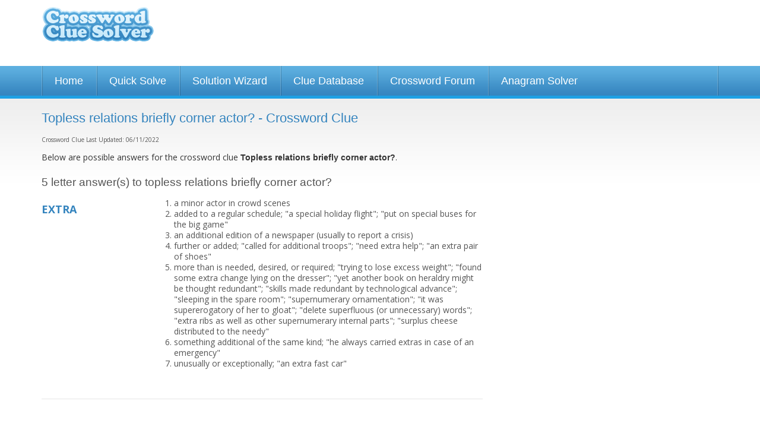

--- FILE ---
content_type: text/html; charset=UTF-8
request_url: https://www.crosswordsolver.org/clues/t/topless-relations-briefly-corner-actor.523122
body_size: 10761
content:
<!DOCTYPE html>
<html lang="en"><head><meta charset="utf-8" /><meta name="viewport" content="width=1024" /><title> Crossword Clue - 1 Answer 5-5 Letters</title><meta name="description" content="Topless relations briefly corner actor? crossword clue? Find the answer to the crossword clue Topless relations briefly corner actor?. 1 answer to this clue." /><link href='https://fonts.gstatic.com' rel='preconnect' crossorigin><link href='https://a.crosswordsolver.org' rel='preconnect' crossorigin><link href='https://www.gstatic.com' rel='preconnect' crossorigin><link href='https://www.google.com' rel='preconnect' crossorigin><link href='https://pagead2.googlesyndication.com' rel='preconnect' crossorigin><script async src="https://www.googletagmanager.com/gtag/js?id=G-MSMSMZHJBM"></script><script>

	window.dataLayer = window.dataLayer || [];
	function gtag(){dataLayer.push(arguments);}
	gtag('js', new Date());

	gtag('consent', 'default', {
	'ad_storage': 'denied',
	'ad_user_data': 'denied',
	'ad_personalization': 'denied',
	'analytics_storage': 'denied'
	});

	gtag('config', 'G-MSMSMZHJBM');

	window.addEventListener("adnginLoaderReady", function () {
	  window.__tcfapi("addEventListener", 2, (tcData, success) => {
	    if (success && (tcData?.eventStatus === "tcloaded" || tcData?.eventStatus === 'useractioncomplete')) {
	      window.adconsent && window.adconsent("getConsent", null, function (consent, success) {
	        if (success) {
	          if (consent.fullConsent) {

							/*var script = document.createElement('script');
							script.src = "https://www.googletagmanager.com/gtag/js?id=G-MSMSMZHJBM";
							document.head.appendChild(script); 
	            
							window.dataLayer = window.dataLayer || [];
							function gtag(){dataLayer.push(arguments);}
							gtag('js', new Date());

							gtag('config', 'G-MSMSMZHJBM');*/

	            gtag('consent', 'update', {
						    'ad_user_data': 'granted',
						    'ad_personalization': 'granted',
						    'ad_storage': 'granted',
						    'analytics_storage': 'granted'
						  });
	          } else {
	            // Otherwise, block all cookie-deploying scripts
	          }
	        }
	      });
	    }
	  });
	});


	</script><link rel="shortcut icon" href="https://a.crosswordsolver.org/favicon.ico"><link rel="apple-touch-icon" sizes="180x180" href="https://a.crosswordsolver.org/apple-touch-icon.png"><link rel="icon" type="image/png" sizes="32x32" href="https://a.crosswordsolver.org/favicon-32x32.png"><link rel="icon" type="image/png" sizes="16x16" href="https://a.crosswordsolver.org/favicon-16x16.png"><link rel="manifest" href="https://a.crosswordsolver.org/manifest.json"><link rel="mask-icon" href="https://a.crosswordsolver.org/safari-pinned-tab.svg" color="#00acee"><link rel="shortcut icon" href="https://a.crosswordsolver.org/favicon.ico"><meta name="msapplication-config" content="https://a.crosswordsolver.org/browserconfig.xml"><link rel="stylesheet" href="https://a.crosswordsolver.org/css/1371/styles.min.css" type="text/css" media="screen" /><script>
	!function(e,A){function s(e,A){return typeof e===A}function t(e){var A=a.className,n=f._config.classPrefix||"";if(c&&(A=A.baseVal),f._config.enableJSClass){var o=new RegExp("(^|\\s)"+n+"no-js(\\s|$)");A=A.replace(o,"$1"+n+"js$2")}f._config.enableClasses&&(A+=" "+n+e.join(" "+n),c?a.className.baseVal=A:a.className=A)}function i(e,A){if("object"==typeof e)for(var n in e)u(e,n)&&i(n,e[n]);else{var o=(e=e.toLowerCase()).split("."),a=f[o[0]];if(2==o.length&&(a=a[o[1]]),void 0!==a)return f;A="function"==typeof A?A():A,1==o.length?f[o[0]]=A:(!f[o[0]]||f[o[0]]instanceof Boolean||(f[o[0]]=new Boolean(f[o[0]])),f[o[0]][o[1]]=A),t([(A&&0!=A?"":"no-")+o.join("-")]),f._trigger(e,A)}return f}var l=[],r=[],n={_version:"3.6.0",_config:{classPrefix:"",enableClasses:!0,enableJSClass:!0,usePrefixes:!0},_q:[],on:function(e,A){var n=this;setTimeout(function(){A(n[e])},0)},addTest:function(e,A,n){r.push({name:e,fn:A,options:n})},addAsyncTest:function(e){r.push({name:null,fn:e})}},f=function(){};f.prototype=n,f=new f;var u,o,a=A.documentElement,c="svg"===a.nodeName.toLowerCase();u=s(o={}.hasOwnProperty,"undefined")||s(o.call,"undefined")?function(e,A){return A in e&&s(e.constructor.prototype[A],"undefined")}:function(e,A){return o.call(e,A)},n._l={},n.on=function(e,A){this._l[e]||(this._l[e]=[]),this._l[e].push(A),f.hasOwnProperty(e)&&setTimeout(function(){f._trigger(e,f[e])},0)},n._trigger=function(e,A){if(this._l[e]){var n=this._l[e];setTimeout(function(){var e;for(e=0;e<n.length;e++)(0,n[e])(A)},0),delete this._l[e]}},f._q.push(function(){n.addTest=i}),f.addAsyncTest(function(){function n(n,e,o){function A(e){var A=!(!e||"load"!==e.type)&&1==a.width;i(n,"webp"===n&&A?new Boolean(A):A),o&&o(e)}var a=new Image;a.onerror=A,a.onload=A,a.src=e}var o=[{uri:"[data-uri]",name:"webp"},{uri:"[data-uri]",name:"webp.alpha"},{uri:"[data-uri]",name:"webp.animation"},{uri:"[data-uri]",name:"webp.lossless"}],e=o.shift();n(e.name,e.uri,function(e){if(e&&"load"===e.type)for(var A=0;A<o.length;A++)n(o[A].name,o[A].uri)})}),function(){var e,A,n,o,a,t;for(var i in r)if(r.hasOwnProperty(i)){if(e=[],(A=r[i]).name&&(e.push(A.name.toLowerCase()),A.options&&A.options.aliases&&A.options.aliases.length))for(n=0;n<A.options.aliases.length;n++)e.push(A.options.aliases[n].toLowerCase());for(o=s(A.fn,"function")?A.fn():A.fn,a=0;a<e.length;a++)1===(t=e[a].split(".")).length?f[t[0]]=o:(!f[t[0]]||f[t[0]]instanceof Boolean||(f[t[0]]=new Boolean(f[t[0]])),f[t[0]][t[1]]=o),l.push((o?"":"no-")+t.join("-"))}}(),t(l),delete n.addTest,delete n.addAsyncTest;for(var p=0;p<f._q.length;p++)f._q[p]();e.Modernizr=f}(window,document);
var letter=Array(),_gaq=_gaq||[];function browserWidth(){return window.innerWidth||document.documentElement.clientWidth||document.body.clientWidth}function checkWidth(){browserWidth()<440&&document.getElementById("no_of_letters")&&(areLettersEntered()||(document.getElementById("no_of_letters").value="7"))}function isValidEmail(e){return 2<e.indexOf(".")&&0<e.indexOf("@")}function validEmail(e){return/^([a-zA-Z0-9_\.\-])+\@(([a-zA-Z0-9\-])+\.)+([a-zA-Z0-9]{2,4})+$/.test(e)}function reportPost(e){window.location="#",document.getElementById("postid").value=e,document.getElementById("reportblock").style.display="block",document.getElementById("fade").style.display="block"}function checkReport(){var e="";return document.getElementById("r_name").value.length<1&&(e+="Please enter your name\n"),document.getElementById("r_email").value.length<1?e+="Please enter your e-mail address\n":!0!==validEmail(document.getElementById("r_email").value)&&(e+="Please enter a valid e-mail address\n"),document.getElementById("r_reason").value.length<1&&(e+="Please state your reasons for reporting this post\n"),!(0<e.length)||(alert(e),!1)}function filterUsername(){var e=document.getElementById("username").value;return e=(e=e.toLowerCase()).replace(/[^a-z0-9]+/gi,""),document.getElementById("username").value=e,!1}function cancelReport(){document.getElementById("postid").value="",document.getElementById("r_name").value="",document.getElementById("r_email").value="",document.getElementById("r_reason").innerHTML="",document.getElementById("reportblock").style.display="none",document.getElementById("fade").style.display="none"}function setNumLetters(e){	for(var t=document.querySelectorAll("input[name^='word']"),n=t.length,o=0;o<n;o++)t[o].style.display=o<e?"":"none"}function areLettersEntered(){if(lettersEntered=!1,document.querySelectorAll("#solverform input.textbox"))for(var e=document.querySelectorAll("#solverform input.textbox"),t=e.length,n=0;n<t;n++){""!=e[n].value&&(lettersEntered=!0)}return lettersEntered}if(document.querySelector(".auto-focus")&&document.querySelector(".auto-focus").focus(),checkWidth(),document.getElementById("no_of_letters")){var num=document.getElementById("no_of_letters").value;setNumLetters(num),document.getElementById("no_of_letters").addEventListener("change",function(){setNumLetters(parseInt(document.getElementById("no_of_letters").value))}),document.getElementById("solverform").addEventListener("submit",function(){for(var e=document.getElementById("no_of_letters").value,t="",n=document.querySelectorAll("#solverform input.textbox"),o=n.length,r=0;r<o;r++){var a=n[r];r<e&&(""==a.value?t+="-":t+=a.value.toLowerCase())}return window.location="/solve/"+t,!1})}document.getElementById("headernav")&&document.getElementById("headernav").addEventListener("change",function(){window.location.href=document.getElementById("headernav").value});var isMobile=!1;if((navigator.userAgent.match(/webOS/i)||navigator.userAgent.match(/iPhone/i)||navigator.userAgent.match(/iPad/i)||navigator.userAgent.match(/iPod/i))&&(isMobile=!0),!isMobile)for(var tabs=document.querySelectorAll(".tab"),ntabs=tabs.length,i=0;i<ntabs;i++)tabs[i].addEventListener("keyup",cleanLetterAndTab);function cleanLetterAndTab(e){var t=e.target.value;t=t.toUpperCase().replace(/[^A-Z]/g,""),e.target.value=t;var n=n=event.which||event.keyCode||event.charCode;console.log(n),8==n?(prevTab=e.target.previousElementSibling,prevTab&&prevTab.focus()):n<=31||(nextTab=e.target.nextElementSibling,nextTab&&nextTab.focus())}
</script><script src="https://btloader.com/tag?o=5658536637890560&upapi=true" async></script><style>#adngin-top_mobile-0 { height: 280px; }#adngin-bottom_mobile-0 { height: 280px; }#adngin-in-content2-0 { height: 250px; overflow:hidden; }#adngin-in-content3_mobile-0 { height: 280px; }</style><script data-cfasync="false" type="text/javascript">
  window.snigelPubConf = {
    "adengine": {
      "activeAdUnits": ["adhesive", "top_desktop", "in-content1_desktop" , "side_desktop", "bottom_desktop"]
    }
  }
</script>
<script async data-cfasync="false" src="https://cdn.snigelweb.com/adengine/crosswordsolver.org/loader.js" type="text/javascript"></script>
<link rel="canonical" href="https://www.crosswordsolver.org/clues/t/topless-relations-briefly-corner-actor.523122" /><link href='https://fonts.googleapis.com/css?family=Open+Sans:400,600,700' rel='stylesheet' type='text/css'/><!--[if lte IE 9]><link rel="stylesheet" href="https://a.crosswordsolver.org/css/1371/IE.css" type="text/css" media="screen" /><![endif]--><!--[if lte IE 8]><link rel="stylesheet" href="https://a.crosswordsolver.org/css/1371/IE8.css" type="text/css" media="screen" /><![endif]--><!--[if lte IE 7]><link rel="stylesheet" href="https://a.crosswordsolver.org/css/1371/IE7.css" type="text/css" media="screen" /><![endif]--><!--[if lt IE 9]><script src="http://html5shiv.googlecode.com/svn/trunk/html5.js"></script><![endif]--></head><body><div class="container header"><div class="row"><div class="three columns logo" ><a href='/'>Crossword Clue Solver - The Crossword Solver</a></div><div class="nine columns leaderboard"><div class='wrap'><div id="adngin-top_desktop-0"></div>
</div></div></div></div><div class='container nav'><div class='row'><ul><li><a href="/">Home</a></li><li><a href="/quicksolve.php">Quick Solve</a></li><li><a href="/solutionwizard.php">Solution Wizard</a></li><li><a href="/clues/">Clue Database</a></li><li><a href="/forum/">Crossword Forum</a></li><li><a href="/anagram-solver/">Anagram Solver</a></li></ul></div></div><div class="container super" style="background-color:##1985BB; padding:5px 0 5px; background:linear-gradient(#1fa2e5,#1985bc);"><div class="super-leaderboard-2" style="height:auto;">
<div id="adngin-in-content1_desktop-0"></div>
</div>

<div class='container body'><div class='row'><div class='eight columns'><h1>Topless relations briefly corner actor? - Crossword Clue</h1><div class="lastupdate" style="padding: 0 0 10px 0; text-align: left;">Crossword Clue Last Updated: 06/11/2022</div><div class='large'><p>Below are possible answers for the crossword clue <strong style='font-weight:bold;'>Topless relations briefly corner actor?</strong>.</p></div><h2 style="margin-top:20px; color:#555;">5 letter answer(s) to topless relations briefly corner actor?</h2><div class='wrap content' id="cluedefinition"><div class='word' style="margin-top:10px;">EXTRA</div><div class='definition'><ol><li>a minor actor in crowd scenes  </li><li>added to a regular schedule; "a special holiday flight"; "put on special buses for the big game"  </li><li>an additional edition of a newspaper (usually to report a crisis)  </li><li>further or added; "called for additional troops"; "need extra help"; "an extra pair of shoes"  </li><li>more than is needed, desired, or required; "trying to lose excess weight"; "found some extra change lying on the dresser"; "yet another book on heraldry might be thought redundant"; "skills made redundant by technological advance"; "sleeping in the spare room"; "supernumerary ornamentation"; "it was supererogatory of her to gloat"; "delete superfluous (or unnecessary) words"; "extra ribs as well as other supernumerary internal parts"; "surplus cheese distributed to the needy"  </li><li>something additional of the same kind; "he always carried extras in case of an emergency"  </li><li>unusually or exceptionally; "an extra fast car"  </li></ol></div></div><hr><h2>Other crossword clues with similar answers to 'Topless relations briefly corner actor?'</h2><div class='row'><div class="four columns"><div class='wrap'><a href="/clues/0/newsboys-cry.254950">*Newsboy's cry</a><br /><a href="/clues/a/a-bit-on-the-side.312198">A bit on the side</a><br /><a href="/clues/a/abandoned-lover-with-skill-climbing-on-top.582936">Abandoned lover with skill climbing on top</a><br /><a href="/clues/a/accessory.37372">Accessory</a><br /><a href="/clues/a/addon.411">Add-on</a><br /><a href="/clues/a/additional.10733">Additional</a><br /><a href="/clues/a/additional-old-paintings-must-be-brought-round.384358">Additional old paintings must be brought round</a><br /><a href="/clues/a/additional-skill-and-energy-reflected-receiving-kiss.554237">Additional skill and energy reflected receiving kiss</a><br /><a href="/clues/a/another-old-craft-makes-a-comeback.556716">Another old craft makes a comeback</a><br /><a href="/clues/a/around-half-of-tree-chopper-rebounded-further.347086">Around half of tree, chopper rebounded further</a><br /><a href="/clues/a/auxiliary.10783">Auxiliary</a><br /><a href="/clues/a/auxiliary-spear-carrier.350207">Auxiliary spear carrier</a><br /><a href="/clues/b/bit-part-actor-from-stage-embodying-christ.511191">Bit part actor from stage, embodying Christ</a><br /><a href="/clues/b/bit-player.34975">Bit player</a><br /><a href="/clues/b/bonus.187061">Bonus</a><br /><a href="/clues/b/by-jumping-tear-trousers-more.516496">By jumping tear trousers more</a><br /><a href="/clues/c/commercial-diamonds-smuggled-by-state-head-of-transport.408708">Commercial diamonds smuggled by State Head of Transport</a><br /><a href="/clues/c/congress-heading-off-cheers-about-republican-addition.544570">Congress heading off cheers about Republican addition?</a><br /><a href="/clues/c/cry-repeated-before-read.46302">Cry repeated before "Read</a><br /><a href="/clues/c/cry-while-holding-a-paper.45900">Cry while holding a paper</a><br /><a href="/clues/c/cut-back-limiting-transactions-a-bit-more.560206">Cut back, limiting transactions a bit more</a><br /><a href="/clues/d/discontented-cat-shuns-milk-supplement.394153">Discontented cat shuns milk supplement</a><br /><a href="/clues/d/drug-given-to-cross-flipping-art-actor-with-no-lines.507293">Drug given to cross flipping Art actor with no lines?</a><br /><a href="/clues/e/entering-vortex-travelling-further.303082">Entering vortex, travelling further</a><br /><a href="/clues/e/erstwhile-partner-works-to-return-bonus.434210">Erstwhile partner works to return bonus</a><br /><a href="/clues/e/exceptionally-unskilled-actor.419323">Exceptionally unskilled actor</a><br /><a href="/clues/e/exceptionally-wide-for-example.436888">Exceptionally wide, for example</a><br /><a href="/clues/e/exceptionally-wide-perhaps.373036">Exceptionally wide, perhaps</a><br /><a href="/clues/e/exeter-dropping-a-couple-of-points-before-getting-one-more.484099">Exeter dropping a couple of points before getting one more</a><br /><a href="/clues/f/film-fillin.45003">Film fill-in</a><br /><a href="/clues/f/former-leader-of-8-32-has-a-walkon-part.352703">Former leader of 8 32 has a walk-on part</a><br /><a href="/clues/f/former-lover-capsizing-craft-unusually.315479">Former lover capsizing craft, unusually</a><br /><a href="/clues/f/further.23271">Further</a><br /><a href="/clues/h/half-of-fans-in-restaurant-more.584831">Half of fans in restaurant? More</a><br /><a href="/clues/h/handout-from-an-aspiring.188908">Handout from an aspiring </a><br /><a href="/clues/i/in-addition.625">In addition</a><br /><a href="/clues/j/jolly-cunning-to-turn-up-with-old-flame.549383">Jolly cunning to turn up with old flame?</a><br /><a href="/clues/l/lesser-player.568089">Lesser player</a><br /><a href="/clues/l/like-a-third-hand.49319">Like a third hand</a><br /><a href="/clues/l/lover-of-old-paintings-picked-up-more.540968">Lover of old paintings picked up more</a><br /><a href="/clues/m/member-of-crowd-texts-mrs-may-after-banks-fail.391855">Member of crowd texts Mrs May after banks fail</a><br /><a href="/clues/m/minor-actor.292215">Minor actor</a><br /><a href="/clues/m/minor-actor-in-crowd-scenes.472579">Minor actor in crowd scenes</a><br /><a href="/clues/m/minor-actor-thats-listed-in-the-book-along-with-1d.497073">Minor actor that's listed in the book along with 1D?</a><br /><a href="/clues/m/more.24838">More</a><br /><a href="/clues/m/more-are-picked-up-over-by-the-front-of-terminus.398627">More are picked up over by the front of terminus</a><br /><a href="/clues/m/more-cunning-times-puzzle-ultimately-rejected.363478">More cunning Times puzzle ultimately rejected</a><br /><a href="/clues/m/more-cut-up-about-turkey.486194">More cut up about Turkey</a><br /><a href="/clues/m/more-from-turkeys-premier-artist.401148">More from Turkey's premier artist</a><br /><a href="/clues/m/more-irrelevant-not-half.363856">More irrelevant? Not half!</a><br /><a href="/clues/m/more-old-paintings-put-up.298875">More old paintings put up</a><br /><a href="/clues/m/more-or-less-important-player.352146">More or less important player</a><br /><a href="/clues/m/more-paintings-by-emin-initially-put-up.509609">More paintings by Emin initially put up</a><br /><a href="/clues/m/more-people-six-eight-for-quota-finally.546407">More people, six? Eight for quota finally?</a><br /><a href="/clues/m/more-sculpture-perhaps-by-european-from-the-south.572918">More sculpture, perhaps by European from the south</a><br /><a href="/clues/m/more-than-usually-wide.356334">More than usually wide</a><br /><a href="/clues/m/more-wide-possibly.519195">More wide possibly</a><br /><a href="/clues/n/newspaper-rarity-nowaday.287638">Newspaper rarity, nowaday</a><br /><a href="/clues/o/old-flame-rejected-cunning-chap-with-tiny-part.343626">Old flame rejected cunning chap with tiny part?</a><br /></div></div><div class="four columns"><div class='wrap'><a href="/clues/o/old-method-to-lift-up-more.465085">Old method to lift up more</a><br /><a href="/clues/o/old-paperboys-cry.279078">Old paperboy's cry</a><br /><a href="/clues/o/old-skill-making-a-comeback-for-spearcarrier.516238">Old skill making a comeback for spear-carrier</a><br /><a href="/clues/o/one-in-a-crowd.25245">One in a crowd</a><br /><a href="/clues/o/one-in-a-mob-scene.235989">One in a mob scene?</a><br /><a href="/clues/o/one-of-a-hollywood-crowd.55849">One of a Hollywood crowd?</a><br /><a href="/clues/o/one-of-those-who-makes-a-film-host.424810">One of those who makes a film host?</a><br /><a href="/clues/o/one-playing-a-minor-role-exceptionally.432842">One playing a minor role exceptionally</a><br /><a href="/clues/o/over-and-above.511356">Over and above</a><br /><a href="/clues/o/over-to-the-left-drawings-by-european.538404">Over to the left, drawings by European</a><br /><a href="/clues/p/part-of-a-crowd-maybe.118467">Part of a crowd, maybe</a><br /><a href="/clues/p/participating-in-next-race-ampmdash-a-bonus.519345">Participating in next race &amp;mdash; a bonus</a><br /><a href="/clues/p/particularly.575728">Particularly</a><br /><a href="/clues/p/partner-no-longer-works-to-raise-bonus.505547">Partner no longer works to raise bonus</a><br /><a href="/clues/p/partner-no-longer-works-having-returned-bonus.528663">Partner no longer works, having returned bonus</a><br /><a href="/clues/p/person-with-insignificant-role-taken-out-of-context-rarely.547261">Person with insignificant role taken out of context? Rarely</a><br /><a href="/clues/p/plus.41423">Plus</a><br /><a href="/clues/p/plus-amount.92183">Plus amount</a><br /><a href="/clues/r/rate-adjusted-to-accommodate-ten-more.451905">Rate adjusted to accommodate ten more</a><br /><a href="/clues/r/right-to-take-a-break-with-cart-in-river-overturned-in-a-kind-of-fluid.420309">Right to take a break with cart in river, overturned in a kind of fluid</a><br /><a href="/clues/r/run-for-someone-to-play-a-small-part.383254">Run for someone to play a small part</a><br /><a href="/clues/r/run-from-sex-trafficker.536749">Run from sex trafficker</a><br /><a href="/clues/r/run-in-next-race.338251">Run in next race</a><br /><a href="/clues/r/run-more.372462">Run more</a><br /><a href="/clues/r/run-more-than-usual.445833">Run more than usual</a><br /><a href="/clues/r/run-on-the-cricket-field-more.365448">Run on the cricket field more</a><br /><a href="/clues/r/run-one-of-the-film-crowd.372503">Run one of the film crowd</a><br /><a href="/clues/r/run-over.4291">Run over</a><br /><a href="/clues/r/run-scored-at-cricket-but-not-off-the-bat.485149">Run scored at cricket but not off the bat</a><br /><a href="/clues/s/seconds.67678">Seconds</a><br /><a href="/clues/s/small-role-to-play.64123">Small role to play</a><br /><a href="/clues/s/spare.17029">Spare</a><br /><a href="/clues/s/spare-bit-player.419570">Spare bit player</a><br /><a href="/clues/s/spare-chap-with-a-very-small-part.367998">Spare chap with a very small part?</a><br /><a href="/clues/s/spare-more.380097">Spare more</a><br /><a href="/clues/s/spear-carrier.335054">Spear carrier</a><br /><a href="/clues/s/spearcarrier.571126">Spear-carrier</a><br /><a href="/clues/s/start-off-following-artist-over.439500">Start off following artist over</a><br /><a href="/clues/s/stretch-of-spandex-tracksuit-is-wide.379336">Stretch of Spandex tracksuit is wide?</a><br /><a href="/clues/s/superfluous.282508">Superfluous</a><br /><a href="/clues/s/supplementary.57830">Supplementary</a><br /><a href="/clues/s/supplementary-text-rambles-a-bit.369587">Supplementary text rambles a bit</a><br /><a href="/clues/s/surplus.243020">Surplus</a><br /><a href="/clues/s/surplus-to-requirements.432080">Surplus to requirements</a><br /><a href="/clues/t/tear-off-to-collect-ten-more.422112">Tear off to collect ten more</a><br /><a href="/clues/t/the-13th-item-in-a-baker.159983">The 13th item in a baker'</a><br /><a href="/clues/t/the-last-10-of-110.154163">The last 10% of 110%</a><br /><a href="/clues/t/time-to-follow-times-in-time-producing-a-special-edition.461217">Time to follow Times, in time producing a special edition</a><br /><a href="/clues/t/turkey-cut-up-to-go-round-further.305642">Turkey cut up to go round further</a><br /><a href="/clues/u/ultimate.74303">Ultimate</a><br /><a href="/clues/u/unbilled-person.265146">Unbilled person</a><br /><a href="/clues/u/uncredited-actor.40511">Uncredited actor</a><br /><a href="/clues/u/unneeded.86224">Unneeded</a><br /><a href="/clues/u/unusually-old-paintings-from-the-east.469659">Unusually old paintings from the east</a><br /><a href="/clues/u/unusually-wide-say.531221">Unusually wide, say</a><br /><a href="/clues/u/unusually-wide.438756">Unusually wide?</a><br /><a href="/clues/w/what-is-more.48385">What is more</a><br /><a href="/clues/w/when-repeated-bygone-new.169072">When repeated, bygone new</a><br /></div></div></div><hr><h2>Still struggling to solve the crossword clue 'Topless relations briefly corner actor?'?</h2><div class='large'><p>If you're still haven't solved the crossword clue <strong>Topless relations briefly corner actor?</strong> then why not search our database by the letters you have already!</p></div><div id="content-searchbar"><form action='/quicksolve.php' method='get' name="solver" id="solverform"><input type="hidden" name="action" value="search" /><div class='field horz col1'><div class="row"><div class="six columns push-six">	<div class="twelve columns">
		<div ><a style="float: right" class='submit_word' href="/submitword/">Submit a new word or definition</a></div>	
	</div>
</div><div class="six columns pull-six"><label>Number of letters</label><select name='letters' id='no_of_letters'><option value="1">1</option>
<option value="2">2</option>
<option value="3">3</option>
<option value="4">4</option>
<option value="5">5</option>
<option value="6">6</option>
<option value="7">7</option>
<option value="8">8</option>
<option value="9">9</option>
<option value="10">10</option>
<option value="11">11</option>
<option value="12">12</option>
<option value="13">13</option>
<option value="14">14</option>
<option value="15" selected="selected">15</option>
</select></div></div></div><div style="float: left;width: auto;" class='field horz col2'><label>Enter which letters you already have</label><input type='text' name='word[1]' value='' class='textbox short tab' maxlength='1' autocomplete="off" /><input type='text' name='word[2]' value='' class='textbox short tab' maxlength='1' autocomplete="off" /><input type='text' name='word[3]' value='' class='textbox short tab' maxlength='1' autocomplete="off" /><input type='text' name='word[4]' value='' class='textbox short tab' maxlength='1' autocomplete="off" /><input type='text' name='word[5]' value='' class='textbox short tab' maxlength='1' autocomplete="off" /><input type='text' name='word[6]' value='' class='textbox short tab' maxlength='1' autocomplete="off" /><input type='text' name='word[7]' value='' class='textbox short tab' maxlength='1' autocomplete="off" /><input type='text' name='word[8]' value='' class='textbox short tab' maxlength='1' autocomplete="off" /><input type='text' name='word[9]' value='' class='textbox short tab' maxlength='1' autocomplete="off" /><input type='text' name='word[10]' value='' class='textbox short tab' maxlength='1' autocomplete="off" /><input type='text' name='word[11]' value='' class='textbox short tab' maxlength='1' autocomplete="off" /><input type='text' name='word[12]' value='' class='textbox short tab' maxlength='1' autocomplete="off" /><input type='text' name='word[13]' value='' class='textbox short tab' maxlength='1' autocomplete="off" /><input type='text' name='word[14]' value='' class='textbox short tab' maxlength='1' autocomplete="off" /><input type='text' name='word[15]' value='' class='textbox short tab' maxlength='1' autocomplete="off" /></div><div class='field'><div class="row"><input type='submit' style="float: left" class='button btn-search-thin' value='Search for Answer' /></div><div class="row"><a href="/quicksolve.php" style="float: left" class='button btn-start-over' />Start Over</a></div></div></form>

<script>
if(document.getElementById('no_of_letters')){
	var num = document.getElementById('no_of_letters').value;
	setNumLetters(num);

	document.getElementById('no_of_letters').addEventListener('change', function(){
		var num = parseInt(document.getElementById('no_of_letters').value);		
		setNumLetters(num);
	});

	document.getElementById('solverform').addEventListener('submit', function() {
		var num = document.getElementById('no_of_letters').value;
		var searchstr='';


		var inps = document.querySelectorAll('#solverform input.textbox');
		var ninps = inps.length;

		for (var i = 0; i < ninps; i++) {
			var curinp = inps[i];
			if(i<num) {
				if(curinp.value=='') {
					searchstr += '-';
				}
				else {
					searchstr += curinp.value.toLowerCase();
				}
			}
		}

		window.location = '/solve/'+searchstr;
		return false;
	});
}

//-----------------------------------------------------------
// 	Auto Tabbing
//-----------------------------------------------------------
//Only enable on non iOS browsers
var isMobile = false;
if(navigator.userAgent.match(/webOS/i) ||navigator.userAgent.match(/iPhone/i) ||navigator.userAgent.match(/iPad/i) || navigator.userAgent.match(/iPod/i) ){
	isMobile = true;
}

if (!isMobile ) {
	var tabs = document.querySelectorAll(".tab")
	var ntabs = tabs.length;
	for (var i = 0; i < ntabs; i++) {
		tabs[i].addEventListener("keyup", cleanLetterAndTab);
	}	
}
</script>
</div></div><div class='four columns'><div class='mpu-ad-container'><div id="adngin-side_desktop-0"></div></div></div></div></div>

<script type="application/ld+json">
{
  "@context": "http://schema.org",
  "@type": "BreadcrumbList",
  "itemListElement": [{
    "@type": "ListItem",
    "position": 1,
    "item": {
      "@id": "https://www.crosswordsolver.org/clues/",
      "name": "Clue Database"
    }
  },{
    "@type": "ListItem",
    "position": 2,
    "item": {
      "@id": "https://www.crosswordsolver.org/clues/t",
      "name": "T"
    }
  },{
    "@type": "ListItem",
    "position": 3,
    "item": {
      "@id": "https://www.crosswordsolver.org/clues/t/topless-relations-briefly-corner-actor.523122",
      "name": "Topless relations briefly corner actor?"
    }
  }]
}
</script>

<div class='container footer'><div class='footer-wrap'><div class='row letters'><ul><li><span>Words By Letter:</span></li><li><a href='/a-words'>A</a></li><li><a href='/b-words'>B</a></li><li><a href='/c-words'>C</a></li><li><a href='/d-words'>D</a></li><li><a href='/e-words'>E</a></li><li><a href='/f-words'>F</a></li><li><a href='/g-words'>G</a></li><li><a href='/h-words'>H</a></li><li><a href='/i-words'>I</a></li><li><a href='/j-words'>J</a></li><li><a href='/k-words'>K</a></li><li><a href='/l-words'>L</a></li><li><a href='/m-words'>M</a></li><li><a href='/n-words'>N</a></li><li><a href='/o-words'>O</a></li><li><a href='/p-words'>P</a></li><li><a href='/q-words'>Q</a></li><li><a href='/r-words'>R</a></li><li><a href='/s-words'>S</a></li><li><a href='/t-words'>T</a></li><li><a href='/u-words'>U</a></li><li><a href='/v-words'>V</a></li><li><a href='/w-words'>W</a></li><li><a href='/x-words'>X</a></li><li><a href='/y-words'>Y</a></li><li><a href='/z-words'>Z</a></li></ul></div><div class='row letters'><ul><li><span>Clues By Letter:</span></li><li><a href='/clues/a'>A</a></li><li><a href='/clues/b'>B</a></li><li><a href='/clues/c'>C</a></li><li><a href='/clues/d'>D</a></li><li><a href='/clues/e'>E</a></li><li><a href='/clues/f'>F</a></li><li><a href='/clues/g'>G</a></li><li><a href='/clues/h'>H</a></li><li><a href='/clues/i'>I</a></li><li><a href='/clues/j'>J</a></li><li><a href='/clues/k'>K</a></li><li><a href='/clues/l'>L</a></li><li><a href='/clues/m'>M</a></li><li><a href='/clues/n'>N</a></li><li><a href='/clues/o'>O</a></li><li><a href='/clues/p'>P</a></li><li><a href='/clues/q'>Q</a></li><li><a href='/clues/r'>R</a></li><li><a href='/clues/s'>S</a></li><li><a href='/clues/t'>T</a></li><li><a href='/clues/u'>U</a></li><li><a href='/clues/v'>V</a></li><li><a href='/clues/w'>W</a></li><li><a href='/clues/x'>X</a></li><li><a href='/clues/y'>Y</a></li><li><a href='/clues/z'>Z</a></li></ul></div><div class='row spacing'></div><div class='row spacing'><div class='three columns footerlinks'><ul><li><a href='/'>&raquo; Home</a></li><li><a href='/quicksolve.php'>&raquo; Quick Solve</a></li><li><a href='/solutionwizard.php'>&raquo; Solution Wizard</a></li></ul></div><div class='three columns footerlinks'><ul><li><a href='/clues/'>&raquo; Clue Database</a></li><li><a href='/forum/'>&raquo; Crossword Help Forum</a></li><li><a href='/anagram-solver/'>&raquo; Anagram Solver</a></li></ul></div><div class='three columns footerlinks'><ul><li><a href='/dictionary.php'>&raquo; Dictionary</a></li><li><a href='/guides/'>&raquo; Crossword Guides</a></li></ul></div><div class='three columns footerlinks'><ul><li><a href='/crossword-puzzles/'>&raquo; Crossword Puzzles</a></li><li><a href='/contact.php'>&raquo; Contact</a></li></ul></div></div><div class='row spacing border'><div class='four columns footerlinks'><p><strong>&copy; 2026 Crossword Clue Solver. All Rights Reserved.</strong>Crossword Clue Solver is operated and owned by Ash Young at <a href='https://www.evoluted.net' target='_blank'>Evoluted Web Design</a>. 	Optimisation by <a href="https://www.evoluted.net/seo-sheffield">SEO Sheffield</a>.</p></div><div class='eight columns footerlinks'><p>The Crossword Solver is designed to help users to find the missing answers to their crossword puzzles. The system can solve single or multiple word clues and can deal with many plurals.<p align="right"><a href="/privacypolicy.php">Privacy Policy</a> | <a href="/cookiepolicy.php">Cookie Policy</a></p></p></div></div></div></div>

<script type="application/ld+json">

{
  "@context" : "http://schema.org",
  "@type" : "WebSite",
  "name" : "The Crossword Solver",
  "alternateName" : "Crossword Clue Solver",
  "url" : "https://www.crosswordsolver.org/",
  "potentialAction": {
  	 "@type": "SearchAction",
	 "target": "https://www.crosswordsolver.org/clues/?q={search_term_string}",
	 "query-input": "required name=search_term_string"
	}
}

</script>
<script>

if(document.querySelector('.auto-focus')) {
	document.querySelector('.auto-focus').focus();
}
	
checkWidth();

</script>
</body>
</html>


--- FILE ---
content_type: text/css
request_url: https://a.crosswordsolver.org/css/1371/styles.min.css
body_size: 6855
content:
a,abbr,acronym,address,applet,article,aside,audio,b,big,blockquote,body,canvas,caption,center,cite,code,dd,del,details,dfn,div,dl,dt,em,embed,fieldset,figcaption,figure,footer,form,h1,h2,h3,h4,h5,h6,header,hgroup,html,i,iframe,img,ins,kbd,label,legend,li,mark,menu,nav,object,ol,output,p,pre,q,ruby,s,samp,section,small,span,strike,strong,sub,summary,sup,table,tbody,td,tfoot,th,thead,time,tr,tt,u,ul,var,video{margin:0;padding:0;border:0;font:inherit;vertical-align:baseline}html{font-size:62.5%}article,aside,details,figcaption,figure,footer,header,hgroup,menu,nav,section{display:block}ol,ul{list-style:none}blockquote,q{quotes:none}blockquote:after,blockquote:before,q:after,q:before{content:'';content:none}sub{vertical-align:sub}sup{vertical-align:super}body{background:#fff;font-family:"Helvetica Neue",HelveticaNeue,Helvetica,Arial,"Lucida Grande",sans-serif;font-size:13px;font-size:1.3rem;line-height:18px;color:#555;position:relative;-webkit-font-smoothing:antialiased}.left{float:left}.right{float:right}.text-left{text-align:left}.text-right{text-align:right}.text-center{text-align:center}.hide{display:none}.highlight{background:#ff0}#googlemap img,#map_canvas embed,#map_canvas img,#map_canvas object,embed,object{max-width:none}.print-only{display:none!important}@media print{blockquote,img,pre,tr{page-break-inside:avoid}*{background:0 0!important;color:#000!important;text-shadow:none!important;filter:none!important;-ms-filter:none!important}p a,p a:visited{color:#444!important;text-decoration:underline}p a[href]:after{content:" (" attr(href) ")"}abbr[title]:after{content:" (" attr(title) ")"}.ir a:after,a[href^="javascript:"]:after,a[href^="#"]:after{content:""}blockquote,pre{border:1px solid #999}thead{display:table-header-group}@page{margin:.5cm}h2,h3,p{orphans:3;widows:3}h2,h3{page-break-after:avoid}.hide-on-print{display:none!important}.print-only{display:block!important}}.container{padding:0 10px}.row{width:100%;max-width:1140px;min-width:980px;margin:0 auto;overflow:hidden}.row .row{min-width:0}.column,.columns{margin-left:4.4%;float:left;min-height:1px;position:relative}.column:first-child,.columns:first-child{margin-left:0}[class*=column]+[class*=column]:last-child{float:right}[class*=column]+[class*=column].end{float:left}.row .one{width:4.3%}.row .two{width:13%}.row .three{width:21.679%}.row .four{width:30.37%}.row .five{width:39.1%}.row .six{width:47.8%}.row .seven{width:56.5%}.row .eight{width:65.2%}.row .nine{width:73.9%}.row .ten{width:82.6%}.row .eleven{width:91.3%}.row .twelve{width:100%}.row .offset-by-one{margin-left:13.1%}.row .offset-by-two{margin-left:21.8%}.row .offset-by-three{margin-left:30.5%}.row .offset-by-four{margin-left:39.2%}.row .offset-by-five{margin-left:47.9%}.row .offset-by-six{margin-left:56.6%}.row .offset-by-seven{margin-left:65.3%}.row .offset-by-eight{margin-left:74%}.row .offset-by-nine{margin-left:82.7%}.row .offset-by-ten{margin-left:91.4%}.row .centered{float:none;margin:0 auto}.row .offset-by-one:first-child{margin-left:8.7%}.row .offset-by-two:first-child{margin-left:17.4%}.row .offset-by-three:first-child{margin-left:26.1%}.row .offset-by-four:first-child{margin-left:34.8%}.row .offset-by-five:first-child{margin-left:43.5%}.row .offset-by-six:first-child{margin-left:52.2%}.row .offset-by-seven:first-child{margin-left:60.9%}.row .offset-by-eight:first-child{margin-left:69.6%}.row .offset-by-nine:first-child{margin-left:78.3%}.row .offset-by-ten:first-child{margin-left:87%}.row .offset-by-eleven:first-child{margin-left:95.7%}.push-two{left:17.4%}.push-three{left:26.1%}.push-four{left:34.8%}.push-five{left:43.5%}.push-six{left:52.2%}.push-seven{left:60.9%}.push-eight{left:69.6%}.push-nine{left:78.3%}.push-ten{left:87%}.pull-two{right:17.4%}.pull-three{right:26.1%}.pull-four{right:34.8%}.pull-five{right:43.5%}.pull-six{right:52.2%}.pull-seven{right:60.9%}.pull-eight{right:69.6%}.pull-nine{right:78.3%}.pull-ten{right:87%}embed,img{max-width:100%;height:auto}img{-ms-interpolation-mode:bicubic}#map_canvas img,.map_canvas img{max-width:none!important}.clearfix:after,.clearfix:before,.row:after,.row:before{content:"";display:table}.clearfix:after,.row:after{clear:both}.clearfix,.row{zoom:1}.block-grid{display:block;overflow:hidden}.block-grid>li{display:block;height:auto;float:left}.block-grid.two-up{margin-left:-4%}.block-grid.two-up>li{margin-left:4%;width:46%;margin-bottom:4%}.block-grid.three-up{margin-left:-2%}.block-grid.three-up>li{margin-left:2%;width:31.3%;margin-bottom:2%}.block-grid.four-up{margin-left:-2%}.block-grid.four-up>li{margin-left:2%;width:23%;margin-bottom:2%}.block-grid.five-up{margin-left:-1.5%}.block-grid.five-up>li{margin-left:1.5%;width:18.5%;margin-bottom:1.5%}.show-on-phones,.show-on-tablets{display:none!important}.hide-on-phones,.hide-on-tablets,.show-on-desktops{display:block!important}.hide-on-desktops{display:none!important}@media only screen and (max-width:1140px) and (min-width:981px){.touch .hide-on-phones{display:block!important}.touch .hide-on-tablets{display:none!important}.touch .hide-on-desktops{display:block!important}.touch .show-on-phones{display:none!important}.touch .show-on-tablets{display:block!important}.touch .show-on-desktops{display:none!important}}@media only screen and (max-width:980px){.hide-on-phones{display:none!important}.hide-on-desktops,.hide-on-tablets,.show-on-phones{display:block!important}.show-on-desktops,.show-on-tablets{display:none!important}}table.hide-on-phones,table.hide-on-tablets,table.show-on-desktops{display:table!important}@media only screen and (max-width:1140px) and (min-width:981px){.touch table.hide-on-desktops,.touch table.hide-on-phones,.touch table.show-on-tablets{display:table!important}}@media handheld,only screen and (max-width:985px){.column,.columns,.row,body{width:100%;margin-left:0;margin-right:0}body{-webkit-text-size-adjust:none}table.hide-on-desktops,table.hide-on-tablets,table.show-on-phones{display:table!important}.row,body{min-width:0;padding-left:0;padding-right:0}.column,.columns{float:none}.row .eight,.row .eleven,.row .five,.row .four,.row .nine,.row .one,.row .seven,.row .six,.row .ten,.row .three,.row .twelve,.row .two{width:auto}[class*=column]+[class*=column].end,[class*=column]+[class*=column]:last-child{float:none}.push-eight,.push-five,.push-four,.push-nine,.push-seven,.push-six,.push-ten,.push-three,.push-two{left:auto}.pull-eight,.pull-five,.pull-four,.pull-nine,.pull-seven,.pull-six,.pull-ten,.pull-three,.pull-two{right:auto}}
body,p{font-family:'Open Sans',sans-serif}a,h1,h2,h3,h4{color:#3484be}.block,.wrap{overflow:hidden}input,p{color:#333}.postformtable em,.postformtable i,.reg-hint,.thread em{font-style:italic}::selection{color:#fff;background-color:#59abdd}::-moz-selection{color:#fff;background:#59abdd}a.button:hover,input.button:hover{background-position:bottom}body{font-size:14px;color:#555;-webkit-text-size-adjust:100%}p{font-size:12px;line-height:20px;margin:0 0 10px}.large p,p.large{font-size:14px;line-height:22px}.list p,p.list{font-size:14px;line-height:26px}p b,p strong{font-family:'Open Sans Bold',sans-serif}a{text-decoration:none}a:hover{color:#1a6398;text-decoration:underline}input,textarea{font-family:'Open Sans',sans-serif;font-size:14px;color:#333}textarea#edit{width:65%;height:300px}input.long{width:60%}.block,.wrap,hr{width:100%}h1,h2,h3,h4{font-family:'Open Sans Bold',sans-serif;padding:0;margin:0}h1,h2{margin:0 0 15px}h3,h4{margin:0 0 10px}h1{font-size:1.6em;line-height:25px}h2{font-size:1.375em;line-height:22px}h3{font-size:1.25em;line-height:20px}h4{font-size:1em;line-height:18px}hr{margin:50px 0;background-color:#e5e5e5;color:#e5e5e5;height:1px;border:0}.super,.super-top{background-color:#eee}.mobile hr{margin:10px 0}.block{padding:0 0 35px}.spacing{padding:30px 0 0}.border{margin-top:30px;border-top:1px solid #606060}a.button,input.button{text-indent:-9999px;margin:0;overflow:hidden}.upper{text-transform:uppercase}.lower{text-transform:lowercase}input.button{border:none;cursor:pointer;height:32px;width:82px;text-transform:capitalize;outline:0}a.button{width:145px;height:34.5px;display:block}.advert-bottom,.advert-top{height:90px;float:right;display:block}legend{font-size:18px;color:#000;font-family:'Open Sans Bold','Open Sans',serif;margin:0 20px;padding:0 8px}.header,.padding-bottom{padding-bottom:20px}.padding-top-small{padding-top:10px}.padding-top{padding-top:20px}.padding-topx2{padding-top:40px}.mobile .padding-topx2{padding-top:0}label.strong{font-weight:700}.advert-top{width:729px}.mpu .ad-wrap{width:620px;overflow:hidden;float:right}.advert-bottom{width:728px}.mpu-ad{text-align:center;margin:0 0 30px}.mpu-ad div{margin:0 auto}.mpu embed,.mpu-ad embed{height:250px}.advert-bottom embed,.advert-top embed{height:90px}.super-leaderboard-2{margin:0 auto;width:970px;height:255px}.super{padding-top:15px}.super-top{padding-top:0}#twitter{float:right;margin-top:30px}.header{padding-top:5px}.mobile .header{padding-top:10px;padding-bottom:0}.body{padding-top:20px;padding-bottom:40px}.mobile .body{padding-bottom:20px}input{font-family:'Open Sans',sans-serif}.nav ul li a,.table th{font-family:'Open Sans Bold',sans-serif}label{display:block;font-size:14px;font-weight:600;padding:0 0 4px}.textbox{border:1px solid #333;background-color:#fff;padding:4px 7px;-moz-border-radius:3px;-webkit-border-radius:3px;border-radius:3px}input:focus,textarea:focus{outline:0;border-color:#3484be}.wrap label{float:left;display:block;margin:0 0 0 30px;color:#000}.form{width:97%;overflow:hidden;padding:0;margin:30px 0}.facebook iframe,.form .field{padding:0 0 10px}.form .hint{font-size:12px;color:#999}.textbox.single{width:10px;margin:0 3px;text-align:center}.logo a{height:81px;display:block;overflow:hidden;text-indent:-500px;margin-top:5px}.help,.submit_word{text-indent:-999px}.mobile .logo a{height:75px}.facebook{width:100%;display:block}.facebook iframe{float:right;border:none;width:87px;margin-right:-4px;height:21px;overflow:visible}#featurebox,#searchbar form,.help_home,.nav ul{overflow:hidden}.store-iframe{border:1px solid #CCC}.nav{background:url(/images/nav_bg.png) repeat-x}.nav ul{width:100%;padding:0;margin:0;background:url(/images/nav_seperator.png) right top no-repeat;height:50px}.nav ul li{float:left;display:block;background:url(/images/nav_seperator.png) left top no-repeat}.nav ul li a{color:#fff;font-size:1.3em;text-decoration:none;display:block;padding:16px 22px;white-space:nowrap}.nav ul li a.active,.nav ul li a:hover{background:url(/images/nav_seperator_active.png) left top no-repeat #346d91}.nav select{display:none;margin:14px 20px;width:92%}@media (min-width:900px) AND (max-width:1151px){.nav ul li a{padding-left:10px;padding-right:10px}}.search{background:url(/images/crossword_tile.jpg) repeat-x;height:250px}.webp .search{background:url(/images/crossword_tile.webp) repeat-x}#searchbar{background:url(/images/search_bar.png) no-repeat;width:961px;height:182px;position:relative;margin:35px auto 0}.webp #searchbar{background:url(/images/search_bar.webp) no-repeat}.help{background:url(/images/help_main.png) no-repeat;height:21px;width:57px;display:block}.help_home{position:absolute;right:20px;top:22px;z-index:10}.submit_word{background:url(/images/btn_submit_word.png) no-repeat;height:30px;width:209px;display:block}#searchbar form{width:876px;position:relative;margin:0 auto;padding:70px 0 0}#searchbar .field{float:left}#searchbar .col1{width:160px}#searchbar .col2{width:565px}#searchbar .col3{width:151px}#searchbar input.short{width:15px;float:left;margin:0 5px 0 0;text-align:center;text-transform:uppercase}#searchbar select{width:60px;border:1px solid #ccc;background-color:#fff;padding:4px 7px;-moz-border-radius:3px;-webkit-border-radius:3px;border-radius:3px}#searchbar .btn-search{margin:17px 0 0;width:151px;height:40px;background:url(/images/btn_search.png) top no-repeat}.webp #searchbar .btn-search{background:url(/images/btn_search.webp) top no-repeat}#searchbar .btn-search:hover{background-position:0 -40px}#searchbar p{padding:10px 0 0}#searchbar .col4 a{text-decoration:underline!important}.body{background:url(/images/body_bg.png) repeat-x #fff;min-height:300px}#appbuttons a{display:block;margin:0}#appbuttons a:first-child{margin-bottom:30px}#featurebox{margin:0 0 20px;height:100%}#featurebox a.img{height:100%;display:block;float:left;margin:0 20px 0 0}#cluescroller{height:200px;overflow-y:scroll;padding-bottom:10px;margin-bottom:10px;border-bottom:1px solid #e5e5e5}.table{font-size:12px;width:100%;text-align:left;margin:0;border:1px solid #cdcecf;border-spacing:0;-moz-border-radius:4px;-webkit-border-radius:4px;border-radius:4px}.table th{font-size:16px;font-weight:400;color:#3484be;padding:12px 15px;background:url(/images/table_head_bg.png) bottom repeat-x;-moz-border-radius:4px 4px 0 0;-webkit-border-radius:4px 4px 0 0;border-radius:4px 4px 0 0}.table td{color:#555;padding:10px 15px;border-top:1px solid #cdcecf}.table .odd{background:#eaf2f8}.table td a{font-weight:700;display:block}.table td span{display:block;font-size:11px}.table td a span{display:inline}.table td a.small{font-weight:700;font-size:11px;color:#333;display:block}.titlebar{background:url(/images/crossword_tile.jpg) repeat-x;height:auto}.titlebar h1,.titlebar h2{font-size:34px;font-weight:700;color:#175982;text-shadow:1px 1px 1px #fff;filter:dropshadow(color=#ffffff, offx=1, offy=1);padding:25px 0 10px;line-height:36px}#wizard{margin:30px 0 0;width:100%;overflow:hidden}#wizard fieldset{width:99%;overflow:hidden;border:1px solid #ccc;-moz-border-radius:3px;-webkit-border-radius:3px;border-radius:3px}#wizard .field{width:97%;padding:40px 0;overflow:hidden}#wizard select{width:60px;border:1px solid #ccc;background-color:#fff;padding:4px 7px;-moz-border-radius:3px;-webkit-border-radius:3px;border-radius:3px}#wizard p{font-weight:600;color:#000;padding-top:5px}.sbox,.thread strong,.wrap .word{font-weight:700}#wizard .btn-next-step{background:url(/images/btn_next_step.png) top no-repeat;width:107px;height:30px;float:left}#wizard .btn-next-step:hover{background-position:bottom}#wizard .btn-next-step,#wizard p,#wizard select{float:left;margin-left:30px;margin-bottom:10px}#wizard select.small{width:53px;margin-left:10px}#wizard select.small:first-child{margin-left:30px}#wizard a.help{display:block;position:absolute;right:27px;margin-top:-20px;top:auto;height:21px;width:57px;border:1px solid}.sbox{border:1px solid #67b1de;float:left;height:18px;padding:9px;margin:0 3px 0 0;text-align:center;width:20px}.sbox.blank{border-width:0 0 1px}.wrap .word{float:left;width:30%;font-size:18px;color:#3484be;padding-bottom:4px}.wrap .definition{float:left;width:70%}.mobile .wrap .definition{width:auto}.content .bar,.title-box{width:100%;overflow:hidden}.content h3,h4{color:#333}.content p{font-size:14px}.content ol{list-style-type:decimal}.title-box h1{width:60%;float:left}.title-box .link{width:40%;float:right;text-align:right}#matches-box{width:100%;overflow:hidden;padding-top:20px}#matches-box h3{float:left;padding:0 10px 0 0;color:#333}#matches-box span{float:left;display:inline-block;color:#999}#content-searchbar{background:#fff;width:99%;height:auto;position:relative;border:1px solid #E0E0E0;border-radius:3px;background-image:-webkit-gradient(linear,center top,center bottom,from(white),to(#eee));background-image:-webkit-linear-gradient(top,#fff,#eee);background-image:-moz-linear-gradient(top,#fff,#eee);background-image:-o-linear-gradient(top,#fff,#eee);background-image:-ms-linear-gradient(top,#fff,#eee);background-image:linear-gradient(to bottom,#fff,#eee)}#content-searchbar form{width:95%;overflow:hidden;position:relative;margin:0 auto;padding:20px 0}#content-searchbar .field{float:left}#content-searchbar .col1,#content-searchbar .col2,#content-searchbar .col3{width:100%;display:block}#content-searchbar .col1{padding-bottom:20px}#content-searchbar .col3{width:100%;float:left}#content-searchbar .col4{width:100%;float:left;text-align:left}#content-searchbar input.short{width:15px;float:left;margin:0 5px 5px 0;text-align:center;text-transform:uppercase}#content-searchbar select{width:60px;border:1px solid #ccc;background-color:#fff;padding:4px 7px;-moz-border-radius:3px;-webkit-border-radius:3px;border-radius:3px}#content-searchbar p{padding:15px 0 0}#content-searchbar .btn-search{margin:17px 0 0;width:151px;height:40px;background:url(/images/btn_search.png) top no-repeat}#content-searchbar .btn-search:hover{background-position:0 -40px}#content-searchbar .btn-search-thin{margin:21px 0 0;width:150px;height:31px;background:url(/images/btn_search_for_answer.png) top no-repeat}#content-searchbar .btn-search-thin:hover{background-position:0 -31px}#content-searchbar .btn-start-over{margin:5px 0 0;width:150px;height:21px;background:url(/images/btn_start_over.png) top no-repeat}#content-searchbar .btn-start-over:hover{background-position:0 -21px}#content-dialogbox{background:#fff;width:99%;height:auto;position:relative;border:1px solid #E0E0E0;border-radius:3px;background-image:-webkit-gradient(linear,center top,center bottom,from(white),to(#eee));background-image:-webkit-linear-gradient(top,#fff,#eee);background-image:-moz-linear-gradient(top,#fff,#eee);background-image:-o-linear-gradient(top,#fff,#eee);background-image:-ms-linear-gradient(top,#fff,#eee);background-image:linear-gradient(to bottom,#fff,#eee);padding:10px}.title-box{padding:0 0 20px}.threadnav{width:50%;float:left}.threadaccount{width:50%;float:right}.mobile .threadaccount,.mobile .threadnav{width:auto;float:none}.forumbuttons{float:right}.repliescell{text-align:center}td strong{font-family:'Open Sans Bold','Open Sans',serif}.reportblock h2,.thread-title{font-family:'Open Sans Bold',sans-serif}.thread{overflow:hidden;margin:0 0 20px;border:1px solid #CDCECF;-moz-border-radius:4px 4px 0 0;-webkit-border-radius:4px 4px 0 0;border-radius:4px 4px 0 0}.adminlink{padding-right:10px;font-size:12px;color:#000}.thread-title{font-size:16px;font-weight:400;color:#3484BE;border-bottom:1px solid #CDCECF;background:url(/images/table_head_bg.png) bottom repeat-x}.thread-title .title-container{padding:10px 15px;margin:0;height:100%;overflow:hidden}.thread-title h4{color:#3484BE;width:60%;float:left;margin:0;padding:0}.thread-title h4.admin{color:#333}.thread-title span{display:block;float:right;width:40%;text-align:right;color:#333;font-size:12px}.thread-content{padding:15px;background:#f2f2f2;-moz-border-radius:0 0 3px 3px;-webkit-border-radius:0 0 3px 3px;border-radius:0 0 3px 3px}.btn-add-reply,.btn-new-thread{height:30px;border:none;text-indent:9999px}.thread-details{width:100%;text-align:right;font-size:12px;padding:5px 0 0}.rulesLink{display:block;font-size:15px;font-weight:400}.fade,.reportblock{position:absolute;display:none}.rulesLink:hover{background-position:bottom}.btn-add-reply{width:98px;background:url(/images/btn_add_reply.png) top no-repeat}.btn-add-reply:hover{background-position:0 -30px}.btn-new-thread{margin-left:10px;width:112px;background:url(/images/btn_new_thread.png) top no-repeat}.btn-new-thread:hover{background-position:0 -30px}.filter-by{float:left}.report{margin-left:10px;color:#369;cursor:pointer}.reportblock{width:500px;height:460px;left:30%;top:200px;background-color:#FFF;z-index:1200;overflow:hidden;margin:0 0 20px;border:1px solid #CDCECF;-moz-border-radius:4px 4px 0 0;-webkit-border-radius:4px 4px 0 0;border-radius:4px 4px 0 0}.reportblock h2{font-weight:400;color:#3484BE;border-bottom:1px solid #CDCECF;background:url(/images/table_head_bg.png) bottom repeat-x;font-size:16px;margin:0;padding:10px 5px 10px 10px}.row .reportinput,.row .reporttext{background-color:#fafafa;border:1px solid #CCC}.reportinner{width:480px;height:420px;margin:10px}.row .reportinput{width:250px}.row .reporttext{width:240px;height:170px;padding:5px;font-family:Arial,Helvetica,sans-serif;font-size:12px;color:#333;overflow:auto}.footerlinks,.letters ul,.pagenav{overflow:hidden}.fade{width:100%;height:100%;top:0;left:0;background-color:#000;z-index:1000;opacity:.7;-moz-opacity:.8;-ms-filter:"progid:DXImageTransform.Microsoft.Alpha(Opacity=80)";filter:alpha(opacity=80)}.cancelreport{float:right;margin-right:10px;font-size:14px;line-height:20px;cursor:pointer}.postformtable{margin:10px 0 0;padding:5px 5px 25px 0;background-color:#FFF;width:100%}.postformheaders{text-align:right;vertical-align:top;font-size:11px;font-weigh:bold;width:75px}.postformtable em{font-size:11px;display:block;margin-bottom:5px;clear:both}.postformtable table{width:100%}.postformtable .message{display:block;float:left}.post-hints{float:right;padding-top:35px;padding-left:15px;font-size:11px;line-height:20px;display:block;width:180px}.footerlinks ul li,.reg-row label{line-height:22px}.post-hints span{color:#036;font-family:"Courier New",Courier,monospace}.letters ul,.letters ul li a{font-family:'Open Sans Bold',sans-serif}.reg-input{background-color:#fafafa;border:1px solid #CCC;width:300px;padding:3px}.reg-row{height:35px}.reg-row label{width:180px;float:left;padding:0 20px 0 0;color:#333;text-align:right}.pagenav .first.disabled,.pagenav .last.disabled,.pagenav .next.disabled,.pagenav .prev.disabled{color:transparent}.validation{height:60px}.validation div{float:left}.reg-hint{padding:3px 0 0 200px;font-size:11px}.postformtable label{width:auto;font-size:11px;font-weight:400}.postformtable strong{font-weight:700}.form .row label{margin-top:5px}.form .btn-submitword{background:url(/images/btn_submitword.png);width:116px;height:30px}.form .btn-find{background:url(/images/btn_find.png);width:59px;height:30px;margin-left:10px}.pagenav .first,.pagenav .prev{margin:0 15px 0 0;float:left}.form .btn-login{background:url(/images/btn_login.png);width:67px;height:30px}.form .btn-get-information{background:url(/images/btn_get_information.png);width:163px;height:30px}.form .btn-register{background:url(/images/btn_register.png);width:86px;height:30px}.form .btn-reset-password{background:url(/images/btn_reset_password.png);width:134px;height:30px}.form .btn-update{background:url(/images/btn_update.png);width:164px;height:30px}.form .btn-addpost{background:url(/images/btn_add_post.png);width:88px;height:30px}.form .btn-password{background:url(/images/btn_password.png);width:147px;height:30px}.form-nostyle .btn-new-thread{background:url(/images/btn_new_thread.png);width:112px;height:30px}.pagenav{width:99%;padding:30px 0 0;font-size:15px}.pagenav .pages{float:left;text-align:center;width:425px}.mobile .pagenav .pages{display:none}.pagenav .last,.pagenav .next{float:right;text-align:left;margin:0 0 0 15px}.pagenav .pages a .active{font-weight:700;color:#396991}.pagenav.alt{background:#f0f0f0;width:96%;padding:15px 15px 15px 16px;margin:20px 0;-moz-border-radius:3px;-webkit-border-radius:3px;border-radius:3px}.pagenav.alt.top{border:1px solid #CDCECF;width:95.5%;margin-top:1px}.forum_search{float:right;padding-top:40px}.forum_search input.textfield{float:left;padding-top:4px;padding-bottom:2px;margin-right:5px}.forum_search input.search-submit{float:right;background:url(/images/btn_forum_search.png) no-repeat;text-indent:-9999px;width:74px;height:30px;border:none;margin-top:0}.forum_search input.search-submit:hover{background-position:0 -30px}.footer{background:#8e8e8e;padding:0}.footer-wrap{background:url(/images/footer_tile.jpg) repeat-x #8e8e8e;min-height:350px;padding:0 10px 20px}.webp .footer-wrap{background:url(/images/footer_tile.webp) repeat-x #8e8e8e}.footer a,.footer p,.footer span{color:#fff;text-shadow:1px 1px 1px #525252}.letters{padding:17px 0}.letters select{display:none;margin:4px 20px 0;width:93%}.letters ul{color:#fff;font-size:18px;width:900px;list-style:none;margin:0 auto}.letters ul li{float:left;display:inline-block;padding:0 6px}.letters ul li a{color:#fff;padding:0 1px 1px;display:block;border-bottom:1px solid #fff}.letters ul li a:hover{text-decoration:none;opacity:.7}.footerlinks strong{display:block}.footerlinks a{text-decoration:underline}.footerlinks ul{float:left;list-style:none}.footerlinks ul li a{color:#fff;font-size:12px;font-family:'Open Sans',sans-serif;font-weight:600;padding:0 5px 0 0;text-decoration:none}.error,.information,.success,.warn{text-align:left;padding:9px 20px 9px 45px;font-size:13px;line-height:18px}.footerlinks ul li a:hover{text-decoration:underline}.alert-box-bottom{margin:0 0 15px}.alert-box-top{margin:15px 0 0}.error{background:url(/images/exclamation.png) 15px 50% no-repeat #fff6bf;border-top:2px solid #ffd324;border-bottom:2px solid #ffd324}.warn{background:url(/images/warn.png) 15px 50% no-repeat #FBEEF1;border-top:2px solid #FEABB9;border-bottom:2px solid #FEABB9}.information{background:url(/images/info.png) 15px 50% no-repeat #F8FAFC;border-top:2px solid #B5D4FE;border-bottom:2px solid #B5D4FE}.success{background:url(/images/tick.png) 15px 50% no-repeat #e5fac3;border-top:2px solid #b0ec32;border-bottom:2px solid #b0ec32}.error ul,.information ul,.success ul,.warn ul{margin:8px 0 0;padding:0;margin-left:0!important}.error ul li,.information ul li,.success ul li,.warn ul li{color:#5B5B5B;list-style:disc inside!important;background:0 0!important}@media handheld,only screen and (max-width:985px){.advert-bottom,.advert-top,.mpu .ad,.mpu .ad-wrap{float:none}.mpu .ad-wrap,.mpu-ad-container{width:100%;text-align:center}.facebook,.mpu .ad-wrap,.mpu-ad,.mpu-ad-container{text-align:center}.mpu .ad,.mpu-ad{display:inline-block}body{-webkit-text-size-adjust:none}.logo a{margin:0 auto}.facebook iframe{padding:10px 0 0;float:none}.advert-top{margin:10px auto 0}.mpu{padding:0 0 30px}.mpu .ad:first-child{margin-bottom:10px}.advert-bottom{margin:0 auto}.mpu-ad-container{margin:30px 0 0;float:left;clear:both}.mpu-ad{margin:10px 0 0;width:300px;height:250px;float:none}.mpu-ad div{margin:0 auto}.nav ul li a{font-size:.9em;padding:16px 10px}.search{background:url(/images/crossword_tile@2x.jpg) repeat-x;height:auto}.webp .search{background:url(/images/crossword_tile@2x.webp) repeat-x}#searchbar,.webp #searchbar{background:#fff;width:97%;height:auto;position:relative;margin:20px auto;border:1px solid #fff;border-radius:3px;background-image:-webkit-gradient(linear,center top,center bottom,from(white),to(#eee));background-image:-webkit-linear-gradient(top,#fff,#eee);background-image:-moz-linear-gradient(top,#fff,#eee);background-image:-o-linear-gradient(top,#fff,#eee);background-image:-ms-linear-gradient(top,#fff,#eee);background-image:linear-gradient(to bottom,#fff,#eee);-webkit-box-shadow:0 0 13px 1px rgba(0,0,0,.36);-moz-box-shadow:0 0 13px 1px rgba(0,0,0,.36);box-shadow:0 0 13px 1px rgba(0,0,0,.36)}#searchbar form{width:95%;overflow:hidden;position:relative;margin:0 auto;padding:20px 0}#searchbar .field{float:left}#searchbar .col1,#searchbar .col2,#searchbar .col3{width:100%;display:block}#searchbar .col1{padding-bottom:20px}#searchbar .col3{width:100%;float:left}#searchbar .col4{width:100%;float:left;text-align:left}#searchbar input.short{width:15px;float:left;margin:0 5px 5px 0;text-align:center;text-transform:uppercase}#searchbar select{width:60px;border:1px solid #ccc;background-color:#fff;padding:4px 7px;-moz-border-radius:3px;-webkit-border-radius:3px;border-radius:3px}#searchbar p{padding:15px 0 0}#featurebox{margin:0 0 40px}#appbuttons{margin:30px 0;text-align:center}#appbuttons a{display:block;margin:0}#appbuttons a:first-child{margin-bottom:30px}.forum_search{padding-top:5px;padding-bottom:10px;float:left}form .text-right{text-align:left}}@media handheld,only screen and (max-width:890px){.footer .footer-wrap{background-size:2924px 700px}.footer .letters ul{width:auto}.footer .letters ul li{padding-bottom:10px}}@media handheld,only screen and (max-width:750px){.title-box .link,.title-box h1{float:none;width:100%}.mpu{padding:0 0 40px}.nav ul{display:none}.nav select{display:inline-block}#twitter,td.last,th.last{display:none}#searchbar{-webkit-box-shadow:0 0 4px 1px rgba(0,0,0,.36);-moz-box-shadow:0 0 4px 1px rgba(0,0,0,.36);box-shadow:0 0 4px 1px rgba(0,0,0,.36)}.titlebar h2{font-size:22px;padding:15px 0 0;text-align:center}.title-box{width:100%;overflow:hidden}.title-box .link{text-align:left;padding-bottom:30px}.wrap .definition{padding-left:25px}.wrap .word{width:100%}}@media only screen and (-webkit-min-device-pixel-ratio:1.5),only screen and (min--moz-device-pixel-ratio:1.5),only screen and (-o-device-pixel-ratio:3/2),only screen and (min-device-pixel-ratio:1.5){.logo a{background:url(/images/logo@2x.png) no-repeat;background-size:244px 81px}#content-searchbar .btn-search,#searchbar .btn-search{background:url(/images/btn_search@2x.png) no-repeat;background-size:151px 80px}.form .btn-find{background:url(/images/btn_find@2x.png) no-repeat;background-size:59px 60px;width:59px;height:30px}.help{background:url(/images/help_main@2x.png) no-repeat;background-size:57px 21px}.btn-next-step{background:url(/images/btn_next_step@2x.png) no-repeat;background-size:107px 60px}.form .btn-submitword{background:url(/images/btn_submitword@2x.png);background-size:116px 60px;width:116px;height:30px}.form .btn-login{background:url(/images/btn_login@2x.png);background-size:67px 60px;width:67px;height:30px}.form .btn-get-information{background:url(/images/btn_get_information@2x.png);background-size:163px 60px}.form .btn-register{background:url(/images/btn_register@2x.png);background-size:86px 60px}.form .btn-reset-password{background:url(/images/btn_reset_password@2x.png);background-size:134px 60px}.form .btn-update{background:url(/images/btn_update@2x.png);background-size:164px 60px}.form .btn-password{background:url(/images/btn_password@2x.png);background-size:147px 60px}.form-nostyle .btn-new-thread{background:url(/images/btn_new_thread@2x.png);background-size:114px 60px}}.logo a{background:url(/images/logo-small.png) no-repeat;width:190px}.webp .logo a{background:url(/images/logo-small.webp) no-repeat}.three.columns.logo{width:20.69%}.mobile .three.columns.logo{width:100%}.nine.columns.leaderboard{width:78.9%;margin-left:0}.footerlinks ul{width:100%}.lastupdate{padding:20px 0 0;font-size:10px;text-align:right}